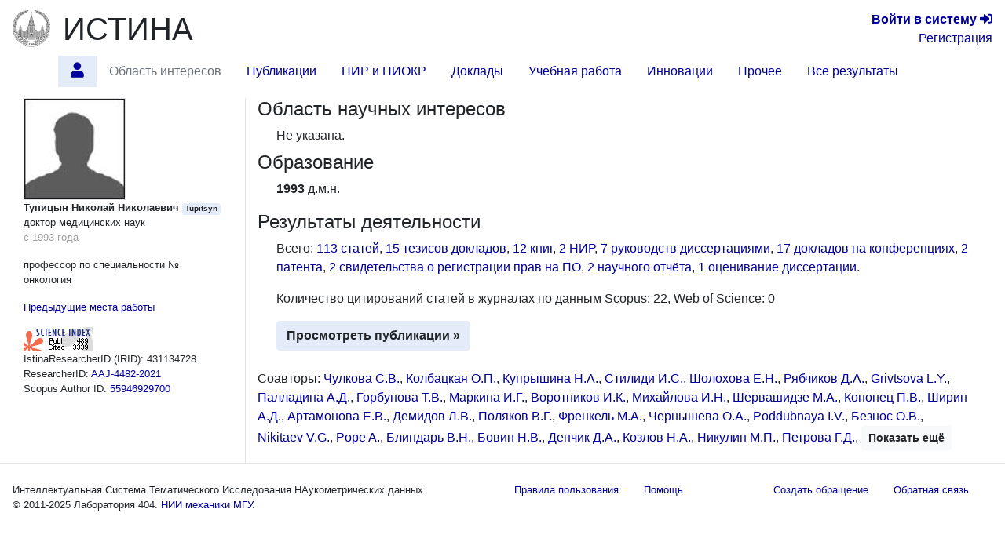

--- FILE ---
content_type: text/html; charset=utf-8
request_url: https://istina.msu.ru/workers/431134728/
body_size: 14012
content:



<!DOCTYPE html>
<html lang="ru">
  <head>
    <meta charset="utf-8">
    <meta name="viewport" content="width=device-width, initial-scale=1, shrink-to-fit=no">
    

    
    

    
    <link rel="icon" href="/favicon.ico" type="image/x-icon" />
    <link rel="shortcut icon" href="/favicon.ico" type="image/x-icon" />
    <!-- for Firefox -->
    <link rel="shortcut icon" href="/static/base/img/favicon.png" type="image/x-icon" />
    

    
    

      <!-- Bootstrap -->
      <link href="/static/base/css/bootstrap-4.5-istina.min.css" rel="stylesheet">
      <link href="/static/base/css/base_bootstrap4.css" rel="stylesheet">
      <link href="/static/base/bootstrap-4.1.2/css/fontawesome-all.min.css" rel="stylesheet">
    
<link rel="stylesheet" href="/static/workers/css/public_custom.css" type="text/css"/>

    

    

    

    <script>
      var csrf_token = '8g7kt3MwY66Wh7rUWCSpKhRWCSrYmGNOQ4isr4p1ZLQI1TBGovle4n6cmMoqIua0';

      function toggleSidebarPosition() {
        const sidebar = document.getElementById("sidebar");
        sidebar.classList.toggle("order-11");
        sidebar.classList.toggle("mr-lg-2");
        sidebar.classList.toggle("mr--30");
        const button = document.querySelector('[data-target="#sidebar"]')
        button.classList.toggle("order-11");
        button.classList.toggle("mr--46");
      }
    </script>
    
    
    <script src="https://sentry.istina.msu.ru/js-sdk-loader/a7158f42d39244479d32dae0a896bcc5.min.js"></script>
    <script>
      Sentry.init({
        dsn: "https://a7158f42d39244479d32dae0a896bcc5:def6725be15c4e5fb0425df80a58d11a@sentry.istina.msu.ru/5",
        tracesSampleRate: 1.0,
      })
    </script>
    

    <script src="/static/base/js/jquery-3.3.1.min.js"></script>
    <script src="/static/base/bootstrap-4.5.2/bootstrap.bundle.min.js"></script>
    <script src="/static/base/js/helpdesk.js"></script>
    <script src="/static/base/js/array-flat-polyfill.js"></script>
    
    

    
    

    
    

    <!-- HTML5 shim and Respond.js for IE8 support of HTML5 elements and media queries -->
    <!-- WARNING: Respond.js doesn't work if you view the page via file:// -->
    <!--[if lt IE 9]>
      <script src="https://oss.maxcdn.com/html5shiv/3.7.3/html5shiv.min.js"></script>
      <script src="https://oss.maxcdn.com/respond/1.4.2/respond.min.js"></script>
    <![endif]-->

    <title>Тупицын Николай Николаевич — профиль | ИСТИНА</title>

    
    
    <script>
      var _gaq = _gaq || [];
      _gaq.push(['_setAccount', 'UA-27629404-1']);
      _gaq.push(['_trackPageview']);
      (function() {
      var ga = document.createElement('script'); ga.type = 'text/javascript'; ga.async = true;
      ga.src = ('https:' == document.location.protocol ? 'https://ssl' : 'http://www') + '.google-analytics.com/ga.js';
      var s = document.getElementsByTagName('script')[0]; s.parentNode.insertBefore(ga, s);
      })();
    </script>
    <!-- Yandex.Metrika counter -->
<script type="text/javascript" >
    (function (d, w, c) {
        (w[c] = w[c] || []).push(function() {
            try {
                w.yaCounter45923424 = new Ya.Metrika({
                    id:45923424,
                    clickmap:true,
                    trackLinks:true,
                    accurateTrackBounce:true,
                    webvisor:true,
                    trackHash:true,
                    ut:"noindex"
                });
            } catch(e) { }
        });

        var n = d.getElementsByTagName("script")[0],
            s = d.createElement("script"),
            f = function () { n.parentNode.insertBefore(s, n); };
        s.type = "text/javascript";
        s.async = true;
        s.src = "https://mc.yandex.ru/metrika/watch.js";

        if (w.opera == "[object Opera]") {
            d.addEventListener("DOMContentLoaded", f, false);
        } else { f(); }
    })(document, window, "yandex_metrika_callbacks");
</script>
<noscript><div><img src="https://mc.yandex.ru/watch/45923424?ut=noindex" style="position:absolute; left:-9999px;" alt="" /></div></noscript>
<!-- /Yandex.Metrika counter -->

    
    

  </head>

  <body>
   <div class="modal" id="helpdesk_modal" tabindex="-1" role="dialog">
  <div class="modal-dialog modal-lg" role="document">
    <div class="modal-content">
      <div class="modal-header">
        <h5 class="modal-title">Создать обращение в службу поддержки пользователей</h5>
        <button type="button" class="close" data-dismiss="modal" aria-label="Закрыть">
          <span aria-hidden="true">&times;</span>
        </button>
      </div>
      <div class="modal-body">
        <div class="alert alert-success" role="alert" id="helpdesk_alert_success">
          Обращение успешно создано! Ему присвоен номер <span id="new_ticket_id">0</span>.
          <br/>
          На адрес Вашей электронной почты отправлено письмо о регистрации обращения.
          Вы можете ответить на него, если хотите предоставить дополнительную информацию
          или прикрепить файлы.
        </div>
        <div class="alert alert-danger" role="alert" id="helpdesk_alert_failure">
          Произошла ошибка при создании обращения.  Попробуйте перезагрузить страницу и заново создать обращение.
        </div>
        <form id="helpdesk_form" method="POST" action="/common/add_ticket/">
          <div class="form-group">
            <label for="helpdesk_issue_category" class="col-form-label">Выберите категорию обращения:</label>
            <select class="form-control" id="helpdesk_issue_category" name="category">
              <option value="Общие_вопросы">Общие вопросы</option>
              <option value="Отчеты">Отчёты</option>
              <option value="Рейтинги">Рейтинги</option>
              <option value="Отчет_мониторинг">Мониторинговый отчёт</option>
              <option value="Диссертационные_советы">Диссертационные советы</option>
              <option value="Конкурсы">Конкурсы</option>
              <option value="Ввод_данных">Ввод данных</option>
              <option value="Структура_организаций">Структура организаций</option>
              <option value="Аспирантура">Аспирантура</option>
              <option value="Научное_оборудование">Научное оборудование</option>
              <option value="Импорт_педагогической_нагрузки">Импорт педагогической нагрузки</option>
              <option value="Журналы_и_импакт-факторы">Журналы и импакт-факторы</option>
            </select>
          </div>
          <div class="form-group">
            <label for="helpdesk_issue_subj" class="col-form-label">Тема обращения:</label>
            <input type="text" class="form-control" id="helpdesk_issue_subj" name="subject" placeholder="Коротко опишите тему Вашего вопроса" required="required" />
          </div>
          <div class="form-group">
            <label for="helpdesk_issue_descr" class="col-form-label">Описание проблемы:</label>
            <textarea class="form-control" id="helpdesk_issue_descr" name="description" rows="7" required="required"></textarea>
          </div>
          
          <div class="form-group">
            <label for="helpdesk_issue_useremail" class="col-form-label">Введите почтовый адрес:</label>
            <input type="email" class="form-control" id="helpdesk_issue_useremail" name="user_email" placeholder="Например, user@example.com" required="required" />
          </div>
          
        </form>
      </div>
      <div class="modal-footer">
        <button type="button" class="btn btn-secondary" title="Закрыть окно создания обращения" data-dismiss="modal">Закрыть окно</button>
        <button type="button" class="btn btn-primary" title="Отправить сообщение администраторам системы" id="helpdesk_issue_create">Создать обращение</button>
      </div>
    </div>
  </div>
</div>

      
      

<!-- Modal for logout confirmation -->
<form class="form-inline" action="/accounts/logout/" method="GET">
  

<div class="modal fade" id="logoutModal" tabindex="-1" role="dialog" aria-labelledby="label_for_logoutModal">
  <div class="modal-dialog" role="document">
    <div class="modal-content">
      <div class="modal-header">
        <h4 class="modal-title" style="display: inline;" id="label_for_logoutModal">Подтверждение выхода</h4>
        <button type="button" class="close" data-dismiss="modal" aria-label="Close"><span aria-hidden="true">&times;</span></button>
      </div>
      <div class="modal-body">
        Вы действительно хотите завершить сессию?
      </div>
      <div class="modal-footer">
        
          <button type="button" class="btn btn-light" data-dismiss="modal">Нет</button>
          <button type="submit" class="btn btn-primary pull-right">Да</button>
        
      </div>
    </div>
  </div>
</div>

</form>

<script src="/static/notifications/notify.js" type="text/javascript"></script>

<nav class="navbar navbar-light navbar-expand-lg">
  
  <button type="button" class="navbar-toggler collapsed" data-toggle="collapse" data-target="#navbar" aria-expanded="false" aria-controls="navbar">
    <span class="sr-only">Toggle navigation</span>
    <span class="navbar-toggler-icon"></span>
  </button>
  <div id="navbar" class="nav navbar-collapse collapse">
    <div class="container-fluid mb-0 px-0">
      <a class="navbar-brand mb-auto" href="/">
        <img src="/static/base/img/logo-msu-150x148.png" class="image main-logo" alt="ИСТИНА" />
      </a>
      <a href="/" class="h1 mb-0 text-body" title="Главная страница">ИСТИНА</a>
      <div class="text-right lg-small flex-lg-grow-1">
        
          <div>
            <a href="/accounts/login/" title="Перейти на страницу входа в систему"><b>Войти&nbsp;в&nbsp;систему</b> <span class="fa fa-sign-in-alt" aria-hidden="true"></span></a>
          </div>
          <div>
            <a href="/accounts/register/" title="Перейти на страницу регистрации в системе">Регистрация</a>
          </div>
        
      </div>
    </div>
      <ul class="container-fluid nav row ml-n3">
        <li class="nav-item btn-primary btn rounded-0 border-0 mr-2"  style="visibility: hidden;" >
          <span class="nav-link"><i class="fa fa-angle-double-down"></i></span>
        </li>
        
        
          <li id="profile.home"
              class="nav-item 
                     active "
              title="Главная страница работника Тупицын Николай Николаевич">
             
              
                <a class="nav-link"  href="/workers/431134728/" >
                  <span class="fas fa-user"></span>
                </a>
              
            
          </li>
        
        
        
          <li id="profile.topics"
              class="nav-item 
                    "
              title="Область научных интересов по направлениям исследований">
             
              
                <span class="nav-link disabled">Область интересов</span>
              
            
          </li>
        
        
        
          <li id="profile.publications"
              class="nav-item 
                    "
              title="Статьи, тезисы и книги работника">
             
              
                <a class="nav-link"  href="/workers/431134728/publications/" >
                  Публикации
                </a>
              
            
          </li>
        
        
        
          <li id="profile.projects"
              class="nav-item 
                    "
              title="Научно-исследовательские и опытно-конструкторские работы">
             
              
                <a class="nav-link"  href="/workers/431134728/projects/" >
                  НИР и НИОКР
                </a>
              
            
          </li>
        
        
        
          <li id="profile.talks"
              class="nav-item 
                    "
              title="Доклады на научных конференциях и выступления в СМИ">
             
              
                <a class="nav-link"  href="/workers/431134728/talks/" >
                  Доклады
                </a>
              
            
          </li>
        
        
        
          <li id="profile.teaching"
              class="nav-item 
                    "
              title="Учебные курсы и научное руководство">
             
              
                <a class="nav-link"  href="/workers/431134728/teaching/" >
                  Учебная работа
                </a>
              
            
          </li>
        
        
        
          <li id="profile.innovation"
              class="nav-item 
                    "
              title="Патенты и свидетельства о регистрации прав на ПО">
             
              
                <a class="nav-link"  href="/workers/431134728/innovation/" >
                  Инновации
                </a>
              
            
          </li>
        
        
        
          <li id="profile.misc"
              class="nav-item 
                    "
              title="Членства в научных коллективах, награды и премии, отчёты, стажировки">
             
              
                <a class="nav-link"  href="/workers/431134728/misc/" >
                  Прочее
                </a>
              
            
          </li>
        
        
        
          <li id="profile.all"
              class="nav-item 
                    "
              title="Все результаты деятельности на одной странице">
             
              
                <a class="nav-link"  href="/workers/431134728/all/" >
                  Все результаты
                </a>
              
            
          </li>
        
        
        <li class="mx-auto"></li>
      </ul>
  </div><!--/.nav-collapse -->
</nav>

      
<div class="container-fluid flex-lg-nowrap row mr-2">
  <nav class="  nav col-lg-2 bg-primary collapse pr-0 mr-lg-2 mb-2 mb-lg-0 align-items-start" id="sidebar">
  <div class="pr-0 pt-2 w-100">
    
        



    
  </div>
  </nav>

  <div class="col">
  
  
  
  
<div class="modal fade" id="delete-worker-modal" tabindex="-1" role="dialog" aria-labelledby="delete-worker-modal-label" aria-hidden="true">
  <div class="modal-dialog">
    <div class="modal-content">
      <div class="modal-header">
        <h5 class="modal-title" id="delete-worker-modal-label">Удаление сотрудника</h5>
        <button type="button" class="close" data-dismiss="modal" aria-label="Закрыть">
          <span aria-hidden="true">&times;</span>
        </button>
      </div>
      <div class="modal-body">
        Вы действительно хотите удалить сотрудника?
      </div>
      <div class="modal-footer">
        <button type="button" class="btn btn-secondary" data-dismiss="modal">Закрыть</button>
        <a role="button" class="btn btn-danger" href="/common/delete_if_no_related_objects/86/431134728/">Удалить</a>
      </div>
    </div>
  </div>
</div>

<div class="row">
  <div class="col-md-3 personal-info hidden-sm hidden-xs border-right">
    <div class="container-fluid">
      
      <div>
        
<img class="border" alt="Tupitsyn" src="/media/userprofile/generic.128.jpg" />

      </div>
      
      <span class="fullname">Тупицын Николай Николаевич</span>
      
      <span class="badge badge-primary" title="Имя пользователя">Tupitsyn</span>

      
      <p>
        <span class="degree">доктор медицинских наук</span>
        
          <span class="dates">с 1993 года</span>
        
      </p>
      
      
      <p>
        <span class="rank">профессор по специальности № онкология</span>
        
      </p>
      

      

      

      

      
      <p>
        <a data-toggle="collapse" href="#non_current_employments" aria-expanded="false" aria-controls="non_current_employments">
          Предыдущие места работы
        </a>
      </p>
      <div class="collapse" id="non_current_employments">
      
        <p class="position">
          
            <a class="orgname" href="/organizations/379359097/">ФГБУ «НМИЦ онкологии им. Н.Н. Блохина» Минздрава России</a>
          
          
  <a href="/organizations/department/382597933/" title="Перейти на страницу подразделения">Лаборатория клинической иммунологии и инновационных технологий</a>
  
    (<a href="/organizations/department/561089105/">Консультационно-диагностический центр</a>)
  

          <span class="name">главный научный сотрудник</span>
          <span class="dates">с 12 апреля 2004 г. по 30 октября 2023 г.</span>
        </p>
      
      </div>
      

      
        
      

      
      
        <div>
          <a href="https://elibrary.ru/author_counter_click.asp?id=91462" target="_blank">
            <img src="https://elibrary.ru/author_counter.aspx?id=91462&rand=457041"
                 title="Профиль автора в Science Index" height="31" width="88">
          </a>
        </div>
      

      <div>
        IstinaResearcherID (IRID): 431134728
      </div>

      
        
      
        
        <div>
          ResearcherID:
          <a href="https://www.webofscience.com/wos/author/record/AAJ-4482-2021" title="Перейти на страницу исследователя в системе ResearcherID" target="_blank">
            AAJ-4482-2021
          </a>
        </div>
        
      
        
        <div>
          Scopus Author ID:
          <a href="http://www.scopus.com/authid/detail.url?authorId=55946929700" title="Перейти на страницу исследователя в системе Scopus Author ID" target="_blank">
            55946929700
          </a>
        </div>
        
      

      

      
      

      
      
    </div>
  </div>

  <div class="col-md-9">
    



<section id="topics">
  <h4>
    Область научных интересов
    
  </h4>
  <div class="ml-4 mb-2">
      
         Не указана.
      
  </div>
</section>


<section id="education">
  <h4>
    Образование
    
  </h4>
  <div class="ml-4">
    <ul class="list-unstyled">
      
      <li>
        
        <span class="range">1993</span>
        
        <span class="eductype">д.м.н.</span>
        
      </li>
      
      
    </ul>
  </div>
</section>

<section id="activities" class="mb-4">
  <h4>
    Результаты деятельности
    
  </h4>
  <div class="ml-4">
    <p>
      
        Всего:
        
          <a href="/workers/431134728/publications/#articles">113 статей</a>, 
        
          <a href="/workers/431134728/publications/#theses">15 тезисов докладов</a>, 
        
          <a href="/workers/431134728/publications/#books">12 книг</a>, 
        
          <a href="/workers/431134728/projects/#projects">2 НИР</a>, 
        
          <a href="/workers/431134728/teaching/#dissertations_advised">7 руководств диссертациями</a>, 
        
          <a href="/workers/431134728/talks/#conference_presentations">17 докладов на конференциях</a>, 
        
          <a href="/workers/431134728/innovation/#patents">2 патента</a>, 
        
          <a href="/workers/431134728/innovation/#certificates">2 свидетельства о регистрации прав на ПО</a>, 
        
          <a href="/workers/431134728/misc/#reports">2 научного отчёта</a>, 
        
          <a href="/workers/431134728/misc/#dissertations_opposed">1 оценивание диссертации</a>.
        
      
    </p>

    
    <p>
        Количество цитирований статей в журналах по данным
        
            Scopus: 22,
        
            Web of Science: 0
        
        
        <br/>
    </p>
    

    <a class="btn btn-primary"
       
       href="/workers/431134728/publications/"
        role="button">Просмотреть публикации &raquo;</a>

    
  </div>
</section>

<section id="coauthors">
  <p>
      
      
          Соавторы:
          
            <span>
              <a href="/workers/434454532/" title="Перейти на страницу сотрудника">Чулкова С.В.</a>, 
            </span>
            
          
            <span>
              <a href="/workers/434723456/" title="Перейти на страницу сотрудника">Колбацкая О.П.</a>, 
            </span>
            
          
            <span>
              <a href="/workers/434454533/" title="Перейти на страницу сотрудника">Купрышина Н.А.</a>, 
            </span>
            
          
            <span>
              <a href="/workers/495533659/" title="Перейти на страницу сотрудника">Стилиди И.С.</a>, 
            </span>
            
          
            <span>
              <a href="/workers/434720730/" title="Перейти на страницу сотрудника">Шолохова Е.Н.</a>, 
            </span>
            
          
            <span>
              <a href="/workers/395132733/" title="Перейти на страницу сотрудника">Рябчиков Д.А.</a>, 
            </span>
            
          
            <span>
              <a href="/workers/329602640/" title="Перейти на страницу сотрудника">Grivtsova L.Y.</a>, 
            </span>
            
          
            <span>
              <a href="/workers/434720709/" title="Перейти на страницу сотрудника">Палладина А.Д.</a>, 
            </span>
            
          
            <span>
              <a href="/workers/389090709/" title="Перейти на страницу сотрудника">Горбунова Т.В.</a>, 
            </span>
            
          
            <span>
              <a href="/workers/434195700/" title="Перейти на страницу сотрудника">Маркина И.Г.</a>, 
            </span>
            
          
            <span>
              <a href="/workers/457130178/" title="Перейти на страницу сотрудника">Воротников И.К.</a>, 
            </span>
            
          
            <span>
              <a href="/workers/389240473/" title="Перейти на страницу сотрудника">Михайлова И.Н.</a>, 
            </span>
            
          
            <span>
              <a href="/workers/391080785/" title="Перейти на страницу сотрудника">Шервашидзе М.А.</a>, 
            </span>
            
          
            <span>
              <a href="/workers/396292272/" title="Перейти на страницу сотрудника">Кононец П.В.</a>, 
            </span>
            
          
            <span>
              <a href="/workers/494688202/" title="Перейти на страницу сотрудника">Ширин А.Д.</a>, 
            </span>
            
          
            <span>
              <a href="/workers/431133909/" title="Перейти на страницу сотрудника">Артамонова Е.В.</a>, 
            </span>
            
          
            <span>
              <a href="/workers/393402745/" title="Перейти на страницу сотрудника">Демидов Л.В.</a>, 
            </span>
            
          
            <span>
              <a href="/workers/391085220/" title="Перейти на страницу сотрудника">Поляков В.Г.</a>, 
            </span>
            
          
            <span>
              <a href="/workers/451742262/" title="Перейти на страницу сотрудника">Френкель М.А.</a>, 
            </span>
            
          
            <span>
              <a href="/workers/78590829/" title="Перейти на страницу сотрудника">Чернышева О.А.</a>, 
            </span>
            
          
            <span>
              <a href="/workers/408958073/" title="Перейти на страницу сотрудника">Poddubnaya I.V.</a>, 
            </span>
            
          
            <span>
              <a href="/workers/7033908/" title="Перейти на страницу сотрудника">Безнос О.В.</a>, 
            </span>
            
          
            <span>
              <a href="/workers/272625582/" title="Перейти на страницу сотрудника">Nikitaev V.G.</a>, 
            </span>
            
          
            <span>
              <a href="/workers/92357210/" title="Перейти на страницу сотрудника">Pope A.</a>, 
            </span>
            
          
            <span>
              <a href="/workers/389232346/" title="Перейти на страницу сотрудника">Блиндарь В.Н.</a>, 
            </span>
            
          
            <span>
              <a href="/workers/92295547/" title="Перейти на страницу сотрудника">Бовин Н.В.</a>, 
            </span>
            
          
            <span>
              <a href="/workers/393954768/" title="Перейти на страницу сотрудника">Денчик Д.А.</a>, 
            </span>
            
          
            <span>
              <a href="/workers/61141300/" title="Перейти на страницу сотрудника">Козлов Н.А.</a>, 
            </span>
            
          
            <span>
              <a href="/workers/393959494/" title="Перейти на страницу сотрудника">Никулин М.П.</a>, 
            </span>
            
          
            <span>
              <a href="/workers/427538525/" title="Перейти на страницу сотрудника">Петрова Г.Д.</a>, 
            </span>
            
          
            <span class="collapse coauthor-collapsed">
              <a href="/workers/105379156/" title="Перейти на страницу сотрудника">Поддубная И.В.</a>, 
            </span>
            
          
            <span class="collapse coauthor-collapsed">
              <a href="/workers/62181295/" title="Перейти на страницу сотрудника">Сельчук В.Ю.</a>, 
            </span>
            
          
            <span class="collapse coauthor-collapsed">
              <a href="/workers/62181292/" title="Перейти на страницу сотрудника">Шамилов Ф.А.</a>, 
            </span>
            
          
            <span class="collapse coauthor-collapsed">
              <a href="/workers/21528187/" title="Перейти на страницу сотрудника">Letyagin V.P.</a>, 
            </span>
            
          
            <span class="collapse coauthor-collapsed">
              <a href="/workers/388516907/" title="Перейти на страницу сотрудника">Валиев Т.Т.</a>, 
            </span>
            
          
            <span class="collapse coauthor-collapsed">
              <a href="/workers/393957674/" title="Перейти на страницу сотрудника">Жорданиа К.И.</a>, 
            </span>
            
          
            <span class="collapse coauthor-collapsed">
              <a href="/workers/434720861/" title="Перейти на страницу сотрудника">КОЖОНАЛИЕВА А.М.</a>, 
            </span>
            
          
            <span class="collapse coauthor-collapsed">
              <a href="/workers/389218527/" title="Перейти на страницу сотрудника">Курдюков Б.В.</a>, 
            </span>
            
          
            <span class="collapse coauthor-collapsed">
              <a href="/workers/431132253/" title="Перейти на страницу сотрудника">Османов Д.Ш.</a>, 
            </span>
            
          
            <span class="collapse coauthor-collapsed">
              <a href="/workers/3139850/" title="Перейти на страницу сотрудника">Поддубная Н.Я.</a>, 
            </span>
            
          
            <span class="collapse coauthor-collapsed">
              <a href="/workers/92523531/" title="Перейти на страницу сотрудника">Пробатова Н.А.</a>, 
            </span>
            
          
            <span class="collapse coauthor-collapsed">
              <a href="/workers/434724541/" title="Перейти на страницу сотрудника">Серебрякова И.Н.</a>, 
            </span>
            
          
            <span class="collapse coauthor-collapsed">
              <a href="/workers/1894205/" title="Перейти на страницу сотрудника">Титов В.С.</a>, 
            </span>
            
          
            <span class="collapse coauthor-collapsed">
              <a href="/workers/1659963/" title="Перейти на страницу сотрудника">Чернышева О.Н.</a>, 
            </span>
            
          
            <span class="collapse coauthor-collapsed">
              <a href="/workers/3712866/" title="Перейти на страницу сотрудника">Baryshnikov A.Y.</a>, 
            </span>
            
          
            <span class="collapse coauthor-collapsed">
              <a href="/workers/10114362/" title="Перейти на страницу сотрудника">Paladino R.</a>, 
            </span>
            
          
            <span class="collapse coauthor-collapsed">
              <a href="/workers/6227775/" title="Перейти на страницу сотрудника">Tsvetkova N.V.</a>, 
            </span>
            
          
            <span class="collapse coauthor-collapsed">
              <a href="/workers/517577931/" title="Перейти на страницу сотрудника">Афанасьев Б.В.</a>, 
            </span>
            
          
            <span class="collapse coauthor-collapsed">
              <a href="/workers/517712365/" title="Перейти на страницу сотрудника">Баранова О.Ю.</a>, 
            </span>
            
          
            <span class="collapse coauthor-collapsed">
              <a href="/workers/429784234/" title="Перейти на страницу сотрудника">Буров Д.А.</a>, 
            </span>
            
          
            <span class="collapse coauthor-collapsed">
              <a href="/workers/62181294/" title="Перейти на страницу сотрудника">Вишневская Я.В.</a>, 
            </span>
            
          
            <span class="collapse coauthor-collapsed">
              <a href="/workers/221804/" title="Перейти на страницу сотрудника">Воронин В.А.</a>, 
            </span>
            
          
            <span class="collapse coauthor-collapsed">
              <a href="/workers/394395908/" title="Перейти на страницу сотрудника">Гладилина И.А.</a>, 
            </span>
            
          
            <span class="collapse coauthor-collapsed">
              <a href="/workers/394616416/" title="Перейти на страницу сотрудника">Грищенко Н.В.</a>, 
            </span>
            
          
            <span class="collapse coauthor-collapsed">
              <a href="/workers/19943552/" title="Перейти на страницу сотрудника">Капланская Д.Д.</a>, 
            </span>
            
          
            <span class="collapse coauthor-collapsed">
              <a href="/workers/434724985/" title="Перейти на страницу сотрудника">Крохина О.В.</a>, 
            </span>
            
          
            <span class="collapse coauthor-collapsed">
              <a href="/workers/434723489/" title="Перейти на страницу сотрудника">Неред С.Н.</a>, 
            </span>
            
          
            <span class="collapse coauthor-collapsed">
              <a href="/workers/77512576/" title="Перейти на страницу сотрудника">Поляков Е.В.</a>, 
            </span>
            
          
            <span class="collapse coauthor-collapsed">
              <a href="/workers/434724540/" title="Перейти на страницу сотрудника">Попа А.В.</a>, 
            </span>
            
          
            <span class="collapse coauthor-collapsed">
              <a href="/workers/8294620/" title="Перейти на страницу сотрудника">Проничев А.Н.</a>, 
            </span>
            
          
            <span class="collapse coauthor-collapsed">
              <a href="/workers/1457100/" title="Перейти на страницу сотрудника">Серебрякова Т.Н.</a>, 
            </span>
            
          
            <span class="collapse coauthor-collapsed">
              <a href="/workers/51427578/" title="Перейти на страницу сотрудника">Тимофеева О.А.</a>, 
            </span>
            
          
            <span class="collapse coauthor-collapsed">
              <a href="/workers/430057623/" title="Перейти на страницу сотрудника">Тумян Г.С.</a>, 
            </span>
            
          
            <span class="collapse coauthor-collapsed">
              <a href="/workers/522846188/" title="Перейти на страницу сотрудника">Флейшман Е.В.</a>, 
            </span>
            
          
            <span class="collapse coauthor-collapsed">
              <a href="/workers/412881882/" title="Перейти на страницу сотрудника">Чернышева П.А.</a>, 
            </span>
            
          
            <span class="collapse coauthor-collapsed">
              <a href="/workers/9355378/" title="Перейти на страницу сотрудника">Abelev G.I.</a>, 
            </span>
            
          
            <span class="collapse coauthor-collapsed">
              <a href="/workers/1613036/" title="Перейти на страницу сотрудника">Buchner R.</a>, 
            </span>
            
          
            <span class="collapse coauthor-collapsed">
              <a href="/workers/11787736/" title="Перейти на страницу сотрудника">CHANTURIA V.A.</a>, 
            </span>
            
          
            <span class="collapse coauthor-collapsed">
              <a href="/workers/6879829/" title="Перейти на страницу сотрудника">Demidov Y.</a>, 
            </span>
            
          
            <span class="collapse coauthor-collapsed">
              <a href="/workers/698677278/" title="Перейти на страницу сотрудника">Dzhelil S.O.</a>, 
            </span>
            
          
            <span class="collapse coauthor-collapsed">
              <a href="/workers/1743767/" title="Перейти на страницу сотрудника">Khoroshko N.</a>, 
            </span>
            
          
            <span class="collapse coauthor-collapsed">
              <a href="/workers/110323572/" title="Перейти на страницу сотрудника">Kovrigina A.M.</a>, 
            </span>
            
          
            <span class="collapse coauthor-collapsed">
              <a href="/workers/389985692/" title="Перейти на страницу сотрудника">Mozhenkova A.V.</a>, 
            </span>
            
          
            <span class="collapse coauthor-collapsed">
              <a href="/workers/389985613/" title="Перейти на страницу сотрудника">Nagdaseva A.V.</a>, 
            </span>
            
          
            <span class="collapse coauthor-collapsed">
              <a href="/workers/2001626/" title="Перейти на страницу сотрудника">Potekaev N.</a>, 
            </span>
            
          
            <span class="collapse coauthor-collapsed">
              <a href="/workers/9409496/" title="Перейти на страницу сотрудника">Svidan N.</a>, 
            </span>
            
          
            <span class="collapse coauthor-collapsed">
              <a href="/workers/322012356/" title="Перейти на страницу сотрудника">Андреев Н.Е.</a>, 
            </span>
            
          
            <span class="collapse coauthor-collapsed">
              <a href="/workers/396309376/" title="Перейти на страницу сотрудника">Антипова А.С.</a>, 
            </span>
            
          
            <span class="collapse coauthor-collapsed">
              <a href="/workers/391831538/" title="Перейти на страницу сотрудника">Базин И.С.</a>, 
            </span>
            
          
            <span class="collapse coauthor-collapsed">
              <a href="/workers/78399760/" title="Перейти на страницу сотрудника">Балакирева А.В.</a>, 
            </span>
            
          
            <span class="collapse coauthor-collapsed">
              <a href="/workers/504038499/" title="Перейти на страницу сотрудника">Баркаган З.С.</a>, 
            </span>
            
          
            <span class="collapse coauthor-collapsed">
              <a href="/workers/1260398/" title="Перейти на страницу сотрудника">Безнос О.В.</a>, 
            </span>
            
          
            <span class="collapse coauthor-collapsed">
              <a href="/workers/497302757/" title="Перейти на страницу сотрудника">Бокин И.И.</a>, 
            </span>
            
          
            <span class="collapse coauthor-collapsed">
              <a href="/workers/3238007/" title="Перейти на страницу сотрудника">Бровкина А.Ф.</a>, 
            </span>
            
          
            <span class="collapse coauthor-collapsed">
              <a href="/workers/517576716/" title="Перейти на страницу сотрудника">ВОТЯКОВА О.М.</a>, 
            </span>
            
          
            <span class="collapse coauthor-collapsed">
              <a href="/workers/2458748/" title="Перейти на страницу сотрудника">Варламова Е.Ю.</a>, 
            </span>
            
          
            <span class="collapse coauthor-collapsed">
              <a href="/workers/76785386/" title="Перейти на страницу сотрудника">Гагаева З.Ш.</a>, 
            </span>
            
          
            <span class="collapse coauthor-collapsed">
              <a href="/workers/3667275/" title="Перейти на страницу сотрудника">Грецов Е.М.</a>, 
            </span>
            
          
            <span class="collapse coauthor-collapsed">
              <a href="/workers/1312002/" title="Перейти на страницу сотрудника">Гришин В.К.</a>, 
            </span>
            
          
            <span class="collapse coauthor-collapsed">
              <a href="/workers/3239004/" title="Перейти на страницу сотрудника">Гришина Е.Е.</a>, 
            </span>
            
          
            <span class="collapse coauthor-collapsed">
              <a href="/workers/88360650/" title="Перейти на страницу сотрудника">Губин А.В.</a>, 
            </span>
            
          
            <span class="collapse coauthor-collapsed">
              <a href="/workers/387951010/" title="Перейти на страницу сотрудника">Гудкова М.В.</a>, 
            </span>
            
          
            <span class="collapse coauthor-collapsed">
              <a href="/workers/92521718/" title="Перейти на страницу сотрудника">Данишян К.И.</a>, 
            </span>
            
          
            <span class="collapse coauthor-collapsed">
              <a href="/workers/26389597/" title="Перейти на страницу сотрудника">Дегтерев Д.А.</a>, 
            </span>
            
          
            <span class="collapse coauthor-collapsed">
              <a href="/workers/445648313/" title="Перейти на страницу сотрудника">Демидова А.В.</a>, 
            </span>
            
          
            <span class="collapse coauthor-collapsed">
              <a href="/workers/56602638/" title="Перейти на страницу сотрудника">Джулакян У.Л.</a>, 
            </span>
            
          
            <span class="collapse coauthor-collapsed">
              <a href="/workers/20130421/" title="Перейти на страницу сотрудника">Домрачева Е.В.</a>, 
            </span>
            
          
            <span class="collapse coauthor-collapsed">
              <a href="/workers/2155045/" title="Перейти на страницу сотрудника">Дрозд Н.Н.</a>, 
            </span>
            
          
            <span class="collapse coauthor-collapsed">
              <a href="/workers/7586690/" title="Перейти на страницу сотрудника">Егорова А.В.</a>, 
            </span>
            
          
            <span class="collapse coauthor-collapsed">
              <a href="/workers/10696256/" title="Перейти на страницу сотрудника">Жантурина Б.Н.</a>, 
            </span>
            
          
            <span class="collapse coauthor-collapsed">
              <a href="/workers/434727484/" title="Перейти на страницу сотрудника">Желтиков С.Д.</a>, 
            </span>
            
          
            <span class="collapse coauthor-collapsed">
              <a href="/workers/431131404/" title="Перейти на страницу сотрудника">Заботина Т.Н.</a>, 
            </span>
            
          
            <span class="collapse coauthor-collapsed">
              <a href="/workers/371648808/" title="Перейти на страницу сотрудника">Зубаровская Л.С.</a>, 
            </span>
            
          
            <span class="collapse coauthor-collapsed">
              <a href="/workers/389232701/" title="Перейти на страницу сотрудника">Зубрихина Г.Н.</a>, 
            </span>
            
          
            <span class="collapse coauthor-collapsed">
              <a href="/workers/391757482/" title="Перейти на страницу сотрудника">Кадагидзе З.Г.</a>, 
            </span>
            
          
            <span class="collapse coauthor-collapsed">
              <a href="/workers/188292730/" title="Перейти на страницу сотрудника">Казаков А.Д.</a>, 
            </span>
            
          
            <span class="collapse coauthor-collapsed">
              <a href="/workers/74511410/" title="Перейти на страницу сотрудника">Калинин Н.Н.</a>, 
            </span>
            
          
            <span class="collapse coauthor-collapsed">
              <a href="/workers/35525905/" title="Перейти на страницу сотрудника">Ковалев Л.Д.</a>, 
            </span>
            
          
            <span class="collapse coauthor-collapsed">
              <a href="/workers/195442987/" title="Перейти на страницу сотрудника">Кондратчик К.Л.</a>, 
            </span>
            
          
            <span class="collapse coauthor-collapsed">
              <a href="/workers/86213573/" title="Перейти на страницу сотрудника">Кондратьева Т.А.</a>, 
            </span>
            
          
            <span class="collapse coauthor-collapsed">
              <a href="/workers/7603895/" title="Перейти на страницу сотрудника">Кохно М.С.</a>, 
            </span>
            
          
            <span class="collapse coauthor-collapsed">
              <a href="/workers/391780888/" title="Перейти на страницу сотрудника">Лебедева Н.Б.</a>, 
            </span>
            
          
            <span class="collapse coauthor-collapsed">
              <a href="/workers/152701194/" title="Перейти на страницу сотрудника">Ленская Р.В.</a>, 
            </span>
            
          
            <span class="collapse coauthor-collapsed">
              <a href="/workers/64018403/" title="Перейти на страницу сотрудника">Лепкова Н.В.</a>, 
            </span>
            
          
            <span class="collapse coauthor-collapsed">
              <a href="/workers/497302758/" title="Перейти на страницу сотрудника">Лепкова Н.М.</a>, 
            </span>
            
          
            <span class="collapse coauthor-collapsed">
              <a href="/workers/4453649/" title="Перейти на страницу сотрудника">Лонин И.С.</a>, 
            </span>
            
          
            <span class="collapse coauthor-collapsed">
              <a href="/workers/334975787/" title="Перейти на страницу сотрудника">Мальцева Л.Н.</a>, 
            </span>
            
          
            <span class="collapse coauthor-collapsed">
              <a href="/workers/11231973/" title="Перейти на страницу сотрудника">Матосян Н.Ш.</a>, 
            </span>
            
          
            <span class="collapse coauthor-collapsed">
              <a href="/workers/152211811/" title="Перейти на страницу сотрудника">Мешкова К.Н.</a>, 
            </span>
            
          
            <span class="collapse coauthor-collapsed">
              <a href="/workers/32936506/" title="Перейти на страницу сотрудника">Мигунов В.А.</a>, 
            </span>
            
          
            <span class="collapse coauthor-collapsed">
              <a href="/workers/401684077/" title="Перейти на страницу сотрудника">Михайлова Е.В.</a>, 
            </span>
            
          
            <span class="collapse coauthor-collapsed">
              <a href="/workers/417447065/" title="Перейти на страницу сотрудника">Муртазина А.А.</a>, 
            </span>
            
          
            <span class="collapse coauthor-collapsed">
              <a href="/workers/48960860/" title="Перейти на страницу сотрудника">Нагорнов О.В.</a>, 
            </span>
            
          
            <span class="collapse coauthor-collapsed">
              <a href="/workers/396293482/" title="Перейти на страницу сотрудника">Насхлеташвили Д.Р.</a>, 
            </span>
            
          
            <span class="collapse coauthor-collapsed">
              <a href="/workers/157351484/" title="Перейти на страницу сотрудника">Нечипай А.М.</a>, 
            </span>
            
          
            <span class="collapse coauthor-collapsed">
              <a href="/workers/5825024/" title="Перейти на страницу сотрудника">Никифорова Н.М.</a>, 
            </span>
            
          
            <span class="collapse coauthor-collapsed">
              <a href="/workers/707772581/" title="Перейти на страницу сотрудника">Обаревич Е.С.</a>, 
            </span>
            
          
            <span class="collapse coauthor-collapsed">
              <a href="/workers/3412939/" title="Перейти на страницу сотрудника">Обухова Т.Н.</a>, 
            </span>
            
          
            <span class="collapse coauthor-collapsed">
              <a href="/workers/19817145/" title="Перейти на страницу сотрудника">Орешкин  А.Э.</a>, 
            </span>
            
          
            <span class="collapse coauthor-collapsed">
              <a href="/workers/539490322/" title="Перейти на страницу сотрудника">Орлова Е.А.</a>, 
            </span>
            
          
            <span class="collapse coauthor-collapsed">
              <a href="/workers/77688398/" title="Перейти на страницу сотрудника">Петрухина Г.Н.</a>, 
            </span>
            
          
            <span class="collapse coauthor-collapsed">
              <a href="/workers/92523928/" title="Перейти на страницу сотрудника">Пробатова Н.А.</a>, 
            </span>
            
          
            <span class="collapse coauthor-collapsed">
              <a href="/workers/78039415/" title="Перейти на страницу сотрудника">Птушкин В.В.</a>, 
            </span>
            
          
            <span class="collapse coauthor-collapsed">
              <a href="/workers/9148042/" title="Перейти на страницу сотрудника">РОЖИНСКАЯ Л.Я.</a>, 
            </span>
            
          
            <span class="collapse coauthor-collapsed">
              <a href="/workers/24578339/" title="Перейти на страницу сотрудника">Рыжко В.В.</a>, 
            </span>
            
          
            <span class="collapse coauthor-collapsed">
              <a href="/workers/495090/" title="Перейти на страницу сотрудника">Самойлов Р.С.</a>, 
            </span>
            
          
            <span class="collapse coauthor-collapsed">
              <a href="/workers/434459309/" title="Перейти на страницу сотрудника">Семьянихина А.В.</a>, 
            </span>
            
          
            <span class="collapse coauthor-collapsed">
              <a href="/workers/18962049/" title="Перейти на страницу сотрудника">Серяков А.П.</a>, 
            </span>
            
          
            <span class="collapse coauthor-collapsed">
              <a href="/workers/393161258/" title="Перейти на страницу сотрудника">Сидорова Н.В.</a>, 
            </span>
            
          
            <span class="collapse coauthor-collapsed">
              <a href="/workers/31975125/" title="Перейти на страницу сотрудника">Ставровская А.А.</a>, 
            </span>
            
          
            <span class="collapse coauthor-collapsed">
              <a href="/workers/160979256/" title="Перейти на страницу сотрудника">Субботина Н.Н.</a>, 
            </span>
            
          
            <span class="collapse coauthor-collapsed">
              <a href="/workers/74930700/" title="Перейти на страницу сотрудника">Таусон И.В.</a>, 
            </span>
            
          
            <span class="collapse coauthor-collapsed">
              <a href="/workers/17341784/" title="Перейти на страницу сотрудника">Туркина А.В.</a>, 
            </span>
            
          
            <span class="collapse coauthor-collapsed">
              <a href="/workers/517624253/" title="Перейти на страницу сотрудника">ФРЕГАТОВА Л.М.</a>, 
            </span>
            
          
            <span class="collapse coauthor-collapsed">
              <a href="/workers/282248241/" title="Перейти на страницу сотрудника">Фалалеева Н.А.</a>, 
            </span>
            
          
            <span class="collapse coauthor-collapsed">
              <a href="/workers/451742274/" title="Перейти на страницу сотрудника">Френкель М.А.</a>, 
            </span>
            
          
            <span class="collapse coauthor-collapsed">
              <a href="/workers/455702/" title="Перейти на страницу сотрудника">Халилов В.Р.</a>, 
            </span>
            
          
            <span class="collapse coauthor-collapsed">
              <a href="/workers/11096911/" title="Перейти на страницу сотрудника">Чулкова Г.М.</a>, 
            </span>
            
          
            <span class="collapse coauthor-collapsed">
              <a href="/workers/434724543/" title="Перейти на страницу сотрудника">Шведова Т.В.</a>, 
            </span>
            
          
            <span class="collapse coauthor-collapsed">
              <a href="/workers/17881059/" title="Перейти на страницу сотрудника">Швецова Т.</a>, 
            </span>
            
          
            <span class="collapse coauthor-collapsed">
              <a href="/workers/527324/" title="Перейти на страницу сотрудника">Шилова Н.В.</a>, 
            </span>
            
          
            <span class="collapse coauthor-collapsed">
              <a href="/workers/26714090/" title="Перейти на страницу сотрудника">усманов д.с.</a>, 
            </span>
            
          
            <span class="collapse coauthor-collapsed">
              <a href="/workers/563924860/" title="Перейти на страницу сотрудника">хагажеева м.н.</a>, 
            </span>
            
          
            <span class="collapse coauthor-collapsed">
              <a href="/workers/16557790/" title="Перейти на страницу сотрудника">Ataeva E.V.</a>, 
            </span>
            
          
            <span class="collapse coauthor-collapsed">
              <a href="/workers/682487565/" title="Перейти на страницу сотрудника">Chernjavskaja T.</a>, 
            </span>
            
          
            <span class="collapse coauthor-collapsed">
              <a href="/workers/370000465/" title="Перейти на страницу сотрудника">Davydov M.M.</a>, 
            </span>
            
          
            <span class="collapse coauthor-collapsed">
              <a href="/workers/434995373/" title="Перейти на страницу сотрудника">Djumanazarov T.</a>, 
            </span>
            
          
            <span class="collapse coauthor-collapsed">
              <a href="/workers/10591038/" title="Перейти на страницу сотрудника">Edelson E.V.</a>, 
            </span>
            
          
            <span class="collapse coauthor-collapsed">
              <a href="/workers/38227249/" title="Перейти на страницу сотрудника">Gorodetskiy V.R.</a>, 
            </span>
            
          
            <span class="collapse coauthor-collapsed">
              <a href="/workers/4692471/" title="Перейти на страницу сотрудника">Klenina I.B.</a>, 
            </span>
            
          
            <span class="collapse coauthor-collapsed">
              <a href="/workers/434992278/" title="Перейти на страницу сотрудника">Kokosadze N.V.</a>, 
            </span>
            
          
            <span class="collapse coauthor-collapsed">
              <a href="/workers/11991706/" title="Перейти на страницу сотрудника">Kolosheinova T.I.</a>, 
            </span>
            
          
            <span class="collapse coauthor-collapsed">
              <a href="/workers/300740685/" title="Перейти на страницу сотрудника">Kondratchik K.</a>, 
            </span>
            
          
            <span class="collapse coauthor-collapsed">
              <a href="/workers/391549283/" title="Перейти на страницу сотрудника">Kurdyukov B.V.</a>, 
            </span>
            
          
            <span class="collapse coauthor-collapsed">
              <a href="/workers/441591724/" title="Перейти на страницу сотрудника">Linnell J.C.</a>, 
            </span>
            
          
            <span class="collapse coauthor-collapsed">
              <a href="/workers/435268148/" title="Перейти на страницу сотрудника">Logacheva N.P.</a>, 
            </span>
            
          
            <span class="collapse coauthor-collapsed">
              <a href="/workers/434993829/" title="Перейти на страницу сотрудника">Mkrtchan V.</a>, 
            </span>
            
          
            <span class="collapse coauthor-collapsed">
              <a href="/workers/87441437/" title="Перейти на страницу сотрудника">Mkrtchian V.</a>, 
            </span>
            
          
            <span class="collapse coauthor-collapsed">
              <a href="/workers/441326747/" title="Перейти на страницу сотрудника">Myasishcheva N.V.</a>, 
            </span>
            
          
            <span class="collapse coauthor-collapsed">
              <a href="/workers/50108854/" title="Перейти на страницу сотрудника">Navakouski M.</a>, 
            </span>
            
          
            <span class="collapse coauthor-collapsed">
              <a href="/workers/2035155/" title="Перейти на страницу сотрудника">PALNICHENKO A.V.</a>, 
            </span>
            
          
            <span class="collapse coauthor-collapsed">
              <a href="/workers/90814246/" title="Перейти на страницу сотрудника">Polosukhin A.I.</a>, 
            </span>
            
          
            <span class="collapse coauthor-collapsed">
              <a href="/workers/434989826/" title="Перейти на страницу сотрудника">Popa A.V.</a>, 
            </span>
            
          
            <span class="collapse coauthor-collapsed">
              <a href="/workers/300739601/" title="Перейти на страницу сотрудника">Pronin A.U.</a>, 
            </span>
            
          
            <span class="collapse coauthor-collapsed">
              <a href="/workers/411566297/" title="Перейти на страницу сотрудника">Selchuk V.Y.</a>, 
            </span>
            
          
            <span class="collapse coauthor-collapsed">
              <a href="/workers/435267496/" title="Перейти на страницу сотрудника">Shishkin Y.V.</a>, 
            </span>
            
          
            <span class="collapse coauthor-collapsed">
              <a href="/workers/38227250/" title="Перейти на страницу сотрудника">Sidorova Y.V.</a>, 
            </span>
            
          
            <span class="collapse coauthor-collapsed">
              <a href="/workers/434989825/" title="Перейти на страницу сотрудника">Tracevskaya Z.V.</a>, 
            </span>
            
          
            <span class="collapse coauthor-collapsed">
              <a href="/workers/1978910/" title="Перейти на страницу сотрудника">ZUEVA V.</a>, 
            </span>
            
          
            <span class="collapse coauthor-collapsed">
              <a href="/workers/57694129/" title="Перейти на страницу сотрудника">shilova a.a.</a>, 
            </span>
            
          
            <span class="collapse coauthor-collapsed">
              <a href="/workers/682772427/" title="Перейти на страницу сотрудника">А Г.О.</a>, 
            </span>
            
          
            <span class="collapse coauthor-collapsed">
              <a href="/workers/504037948/" title="Перейти на страницу сотрудника">Аллахвердиев А.К.</a>, 
            </span>
            
          
            <span class="collapse coauthor-collapsed">
              <a href="/workers/394406262/" title="Перейти на страницу сотрудника">Амосова В.А.</a>, 
            </span>
            
          
            <span class="collapse coauthor-collapsed">
              <a href="/workers/392058614/" title="Перейти на страницу сотрудника">Андронова Н.В.</a>, 
            </span>
            
          
            <span class="collapse coauthor-collapsed">
              <a href="/workers/98916524/" title="Перейти на страницу сотрудника">Антипова А.С.</a>, 
            </span>
            
          
            <span class="collapse coauthor-collapsed">
              <a href="/workers/517622276/" title="Перейти на страницу сотрудника">Аракелян Г.Р.</a>, 
            </span>
            
          
            <span class="collapse coauthor-collapsed">
              <a href="/workers/434460199/" title="Перейти на страницу сотрудника">Б Л.Н.</a>, 
            </span>
            
          
            <span class="collapse coauthor-collapsed">
              <a href="/workers/83069442/" title="Перейти на страницу сотрудника">Бабичева А.О.</a>, 
            </span>
            
          
            <span class="collapse coauthor-collapsed">
              <a href="/workers/392278337/" title="Перейти на страницу сотрудника">Багирова Н.С.</a>, 
            </span>
            
          
            <span class="collapse coauthor-collapsed">
              <a href="/workers/392063259/" title="Перейти на страницу сотрудника">Багрова С.Г.</a>, 
            </span>
            
          
            <span class="collapse coauthor-collapsed">
              <a href="/workers/20825726/" title="Перейти на страницу сотрудника">Бардова Ф.И.</a>, 
            </span>
            
          
            <span class="collapse coauthor-collapsed">
              <a href="/workers/3238064/" title="Перейти на страницу сотрудника">Барышников А.Ю.</a>, 
            </span>
            
          
            <span class="collapse coauthor-collapsed">
              <a href="/workers/92523009/" title="Перейти на страницу сотрудника">Барях Е.А.</a>, 
            </span>
            
          
            <span class="collapse coauthor-collapsed">
              <a href="/workers/15357850/" title="Перейти на страницу сотрудника">Бассалык Л.С.</a>, 
            </span>
            
          
            <span class="collapse coauthor-collapsed">
              <a href="/workers/390378866/" title="Перейти на страницу сотрудника">Батманова Н.А.</a>, 
            </span>
            
          
            <span class="collapse coauthor-collapsed">
              <a href="/workers/86015481/" title="Перейти на страницу сотрудника">Бекяшев А.Х.</a>, 
            </span>
            
          
            <span class="collapse coauthor-collapsed">
              <a href="/workers/434727555/" title="Перейти на страницу сотрудника">Бердова Ф.К.</a>, 
            </span>
            
          
            <span class="collapse coauthor-collapsed">
              <a href="/workers/264030851/" title="Перейти на страницу сотрудника">Бертовский Л.В.</a>, 
            </span>
            
          
            <span class="collapse coauthor-collapsed">
              <a href="/workers/401758670/" title="Перейти на страницу сотрудника">Бесова Н.С.</a>, 
            </span>
            
          
            <span class="collapse coauthor-collapsed">
              <a href="/workers/143254891/" title="Перейти на страницу сотрудника">Блохин Д.Г.</a>, 
            </span>
            
          
            <span class="collapse coauthor-collapsed">
              <a href="/workers/75780352/" title="Перейти на страницу сотрудника">Бовин Н.В.</a>, 
            </span>
            
          
            <span class="collapse coauthor-collapsed">
              <a href="/workers/436336667/" title="Перейти на страницу сотрудника">Борисова Т.Н.</a>, 
            </span>
            
          
            <span class="collapse coauthor-collapsed">
              <a href="/workers/446699898/" title="Перейти на страницу сотрудника">Борисова Ю.А.</a>, 
            </span>
            
          
            <span class="collapse coauthor-collapsed">
              <a href="/workers/517747862/" title="Перейти на страницу сотрудника">Бородкина А.Г.</a>, 
            </span>
            
          
            <span class="collapse coauthor-collapsed">
              <a href="/workers/32279408/" title="Перейти на страницу сотрудника">Буров А.В.</a>, 
            </span>
            
          
            <span class="collapse coauthor-collapsed">
              <a href="/workers/3037238/" title="Перейти на страницу сотрудника">Валиев Р.З.</a>, 
            </span>
            
          
            <span class="collapse coauthor-collapsed">
              <a href="/workers/388489384/" title="Перейти на страницу сотрудника">Варфоломеева С.Р.</a>, 
            </span>
            
          
            <span class="collapse coauthor-collapsed">
              <a href="/workers/8797589/" title="Перейти на страницу сотрудника">Васильев С.Ю.</a>, 
            </span>
            
          
            <span class="collapse coauthor-collapsed">
              <a href="/workers/2040256/" title="Перейти на страницу сотрудника">Виноградов В.Л.</a>, 
            </span>
            
          
            <span class="collapse coauthor-collapsed">
              <a href="/workers/394618527/" title="Перейти на страницу сотрудника">Вишневская Я.В.</a>, 
            </span>
            
          
            <span class="collapse coauthor-collapsed">
              <a href="/workers/462349900/" title="Перейти на страницу сотрудника">Волкова М.А.</a>, 
            </span>
            
          
            <span class="collapse coauthor-collapsed">
              <a href="/workers/451742259/" title="Перейти на страницу сотрудника">Волкова М.А.</a>, 
            </span>
            
          
            <span class="collapse coauthor-collapsed">
              <a href="/workers/451742272/" title="Перейти на страницу сотрудника">Волкова М.А.</a>, 
            </span>
            
          
            <span class="collapse coauthor-collapsed">
              <a href="/workers/5618386/" title="Перейти на страницу сотрудника">Воронина Н.В.</a>, 
            </span>
            
          
            <span class="collapse coauthor-collapsed">
              <a href="/workers/92523506/" title="Перейти на страницу сотрудника">Галузяк В.С.</a>, 
            </span>
            
          
            <span class="collapse coauthor-collapsed">
              <a href="/workers/92523516/" title="Перейти на страницу сотрудника">Галузяк В.С.</a>, 
            </span>
            
          
            <span class="collapse coauthor-collapsed">
              <a href="/workers/391529312/" title="Перейти на страницу сотрудника">Ганьшина И.П.</a>, 
            </span>
            
          
            <span class="collapse coauthor-collapsed">
              <a href="/workers/410318204/" title="Перейти на страницу сотрудника">Герасимов С.С.</a>, 
            </span>
            
          
            <span class="collapse coauthor-collapsed">
              <a href="/workers/389233467/" title="Перейти на страницу сотрудника">Герштейн Е.С.</a>, 
            </span>
            
          
            <span class="collapse coauthor-collapsed">
              <a href="/workers/395178593/" title="Перейти на страницу сотрудника">Гетажеева Л.А.</a>, 
            </span>
            
          
            <span class="collapse coauthor-collapsed">
              <a href="/workers/1231843/" title="Перейти на страницу сотрудника">Голиченков А.К.</a>, 
            </span>
            
          
            <span class="collapse coauthor-collapsed">
              <a href="/workers/1344902/" title="Перейти на страницу сотрудника">Горбунова А.И.</a>, 
            </span>
            
          
            <span class="collapse coauthor-collapsed">
              <a href="/workers/367796705/" title="Перейти на страницу сотрудника">Горбунова Н.С.</a>, 
            </span>
            
          
            <span class="collapse coauthor-collapsed">
              <a href="/workers/286634886/" title="Перейти на страницу сотрудника">Гребенчиков О.А.</a>, 
            </span>
            
          
            <span class="collapse coauthor-collapsed">
              <a href="/workers/92523507/" title="Перейти на страницу сотрудника">Гржимоловский А.В.</a>, 
            </span>
            
          
            <span class="collapse coauthor-collapsed">
              <a href="/workers/92523518/" title="Перейти на страницу сотрудника">Гржимоловский А.В.</a>, 
            </span>
            
          
            <span class="collapse coauthor-collapsed">
              <a href="/workers/6643546/" title="Перейти на страницу сотрудника">Григорьев Т.А.</a>, 
            </span>
            
          
            <span class="collapse coauthor-collapsed">
              <a href="/workers/394179723/" title="Перейти на страницу сотрудника">Григорьева Т.С.</a>, 
            </span>
            
          
            <span class="collapse coauthor-collapsed">
              <a href="/workers/92523508/" title="Перейти на страницу сотрудника">Гриншпун Л.Д.</a>, 
            </span>
            
          
            <span class="collapse coauthor-collapsed">
              <a href="/workers/92523520/" title="Перейти на страницу сотрудника">Гриншпун Л.Д.</a>, 
            </span>
            
          
            <span class="collapse coauthor-collapsed">
              <a href="/workers/105380448/" title="Перейти на страницу сотрудника">Громова Е.Г.</a>, 
            </span>
            
          
            <span class="collapse coauthor-collapsed">
              <a href="/workers/436598723/" title="Перейти на страницу сотрудника">Гурцевич В.Э.</a>, 
            </span>
            
          
            <span class="collapse coauthor-collapsed">
              <a href="/workers/434460198/" title="Перейти на страницу сотрудника">Д Ж.З.</a>, 
            </span>
            
          
            <span class="collapse coauthor-collapsed">
              <a href="/workers/517576724/" title="Перейти на страницу сотрудника">ДЕМИНА Е.А.</a>, 
            </span>
            
          
            <span class="collapse coauthor-collapsed">
              <a href="/workers/434725059/" title="Перейти на страницу сотрудника">Джуманазаров Т.М.</a>, 
            </span>
            
          
            <span class="collapse coauthor-collapsed">
              <a href="/workers/504037949/" title="Перейти на страницу сотрудника">Джуманазаров Т.М.</a>, 
            </span>
            
          
            <span class="collapse coauthor-collapsed">
              <a href="/workers/24664582/" title="Перейти на страницу сотрудника">Дризе Н.И.</a>, 
            </span>
            
          
            <span class="collapse coauthor-collapsed">
              <a href="/workers/26925438/" title="Перейти на страницу сотрудника">Дудина И.А.</a>, 
            </span>
            
          
            <span class="collapse coauthor-collapsed">
              <a href="/workers/438716732/" title="Перейти на страницу сотрудника">Егорова А.В.</a>, 
            </span>
            
          
            <span class="collapse coauthor-collapsed">
              <a href="/workers/64018402/" title="Перейти на страницу сотрудника">Егорова А.В.</a>, 
            </span>
            
          
            <span class="collapse coauthor-collapsed">
              <a href="/workers/525360167/" title="Перейти на страницу сотрудника">Егроов А.В.</a>, 
            </span>
            
          
            <span class="collapse coauthor-collapsed">
              <a href="/workers/62181281/" title="Перейти на страницу сотрудника">Емельянова Г.С.</a>, 
            </span>
            
          
            <span class="collapse coauthor-collapsed">
              <a href="/workers/391760942/" title="Перейти на страницу сотрудника">Ермилова В.Д.</a>, 
            </span>
            
          
            <span class="collapse coauthor-collapsed">
              <a href="/workers/548549/" title="Перейти на страницу сотрудника">Желтиков А.М.</a>, 
            </span>
            
          
            <span class="collapse coauthor-collapsed">
              <a href="/workers/7854461/" title="Перейти на страницу сотрудника">Захаров О.А.</a>, 
            </span>
            
          
            <span class="collapse coauthor-collapsed">
              <a href="/workers/388516828/" title="Перейти на страницу сотрудника">Захарова Е.В.</a>, 
            </span>
            
          
            <span class="collapse coauthor-collapsed">
              <a href="/workers/41138871/" title="Перейти на страницу сотрудника">Зборовская И.Б.</a>, 
            </span>
            
          
            <span class="collapse coauthor-collapsed">
              <a href="/workers/1480340/" title="Перейти на страницу сотрудника">Звонов А.И.</a>, 
            </span>
            
          
            <span class="collapse coauthor-collapsed">
              <a href="/workers/393959865/" title="Перейти на страницу сотрудника">Зейналова А.Р.</a>, 
            </span>
            
          
            <span class="collapse coauthor-collapsed">
              <a href="/workers/7675287/" title="Перейти на страницу сотрудника">Зикиряходжаев А.Д.</a>, 
            </span>
            
          
            <span class="collapse coauthor-collapsed">
              <a href="/workers/517666872/" title="Перейти на страницу сотрудника">Калетин Г.И.</a>, 
            </span>
            
          
            <span class="collapse coauthor-collapsed">
              <a href="/workers/92523510/" title="Перейти на страницу сотрудника">Карагюлян С.Р.</a>, 
            </span>
            
          
            <span class="collapse coauthor-collapsed">
              <a href="/workers/92523523/" title="Перейти на страницу сотрудника">Карагюлян С.Р.</a>, 
            </span>
            
          
            <span class="collapse coauthor-collapsed">
              <a href="/workers/443275002/" title="Перейти на страницу сотрудника">Карамышева А.Ф.</a>, 
            </span>
            
          
            <span class="collapse coauthor-collapsed">
              <a href="/workers/388702278/" title="Перейти на страницу сотрудника">Керимов П.А.</a>, 
            </span>
            
          
            <span class="collapse coauthor-collapsed">
              <a href="/workers/517627094/" title="Перейти на страницу сотрудника">Киви Л.Д.</a>, 
            </span>
            
          
            <span class="collapse coauthor-collapsed">
              <a href="/workers/388502759/" title="Перейти на страницу сотрудника">Киргизов К.И.</a>, 
            </span>
            
          
            <span class="collapse coauthor-collapsed">
              <a href="/workers/443804906/" title="Перейти на страницу сотрудника">Киселевский М.В.</a>, 
            </span>
            
          
            <span class="collapse coauthor-collapsed">
              <a href="/workers/394622986/" title="Перейти на страницу сотрудника">Ключагина Ю.И.</a>, 
            </span>
            
          
            <span class="collapse coauthor-collapsed">
              <a href="/workers/1561431/" title="Перейти на страницу сотрудника">Клясова Г.А.</a>, 
            </span>
            
          
            <span class="collapse coauthor-collapsed">
              <a href="/workers/517622821/" title="Перейти на страницу сотрудника">Кобзев Ю.Н.</a>, 
            </span>
            
          
            <span class="collapse coauthor-collapsed">
              <a href="/workers/393740590/" title="Перейти на страницу сотрудника">Коваленко Е.И.</a>, 
            </span>
            
          
            <span class="collapse coauthor-collapsed">
              <a href="/workers/392284719/" title="Перейти на страницу сотрудника">Коломейцев О.А.</a>, 
            </span>
            
          
            <span class="collapse coauthor-collapsed">
              <a href="/workers/394614746/" title="Перейти на страницу сотрудника">Комаров И.Г.</a>, 
            </span>
            
          
            <span class="collapse coauthor-collapsed">
              <a href="/workers/236096537/" title="Перейти на страницу сотрудника">Кондратьева Т.Т.</a>, 
            </span>
            
          
            <span class="collapse coauthor-collapsed">
              <a href="/workers/66821754/" title="Перейти на страницу сотрудника">Кончаловский М.В.</a>, 
            </span>
            
          
            <span class="collapse coauthor-collapsed">
              <a href="/workers/82937202/" title="Перейти на страницу сотрудника">Кравченко С.К.</a>, 
            </span>
            
          
            <span class="collapse coauthor-collapsed">
              <a href="/workers/1859886/" title="Перейти на страницу сотрудника">Крохин О.В.</a>, 
            </span>
            
          
            <span class="collapse coauthor-collapsed">
              <a href="/workers/838667/" title="Перейти на страницу сотрудника">Круглова Г.В.</a>, 
            </span>
            
          
            <span class="collapse coauthor-collapsed">
              <a href="/workers/389238883/" title="Перейти на страницу сотрудника">Крыловецкая М.А.</a>, 
            </span>
            
          
            <span class="collapse coauthor-collapsed">
              <a href="/workers/517747861/" title="Перейти на страницу сотрудника">Курильников А.Я.</a>, 
            </span>
            
          
            <span class="collapse coauthor-collapsed">
              <a href="/workers/431138267/" title="Перейти на страницу сотрудника">Курмуков И.А.</a>, 
            </span>
            
          
            <span class="collapse coauthor-collapsed">
              <a href="/workers/388991317/" title="Перейти на страницу сотрудника">Ларионова В.Б.</a>, 
            </span>
            
          
            <span class="collapse coauthor-collapsed">
              <a href="/workers/451742260/" title="Перейти на страницу сотрудника">Лепков С.В.</a>, 
            </span>
            
          
            <span class="collapse coauthor-collapsed">
              <a href="/workers/451742273/" title="Перейти на страницу сотрудника">Лепков С.В.</a>, 
            </span>
            
          
            <span class="collapse coauthor-collapsed">
              <a href="/workers/659058913/" title="Перейти на страницу сотрудника">Логачев А.В.</a>, 
            </span>
            
          
            <span class="collapse coauthor-collapsed">
              <a href="/workers/92523513/" title="Перейти на страницу сотрудника">Лорие Ю.Ю.</a>, 
            </span>
            
          
            <span class="collapse coauthor-collapsed">
              <a href="/workers/92523526/" title="Перейти на страницу сотрудника">Лорие Ю.Ю.</a>, 
            </span>
            
          
            <span class="collapse coauthor-collapsed">
              <a href="/workers/432808760/" title="Перейти на страницу сотрудника">Лубенникова Е.В.</a>, 
            </span>
            
          
            <span class="collapse coauthor-collapsed">
              <a href="/workers/157826067/" title="Перейти на страницу сотрудника">Луговская С.А.</a>, 
            </span>
            
          
            <span class="collapse coauthor-collapsed">
              <a href="/workers/24668359/" title="Перейти на страницу сотрудника">Лысюк Е.Ю.</a>, 
            </span>
            
          
            <span class="collapse coauthor-collapsed">
              <a href="/workers/389268576/" title="Перейти на страницу сотрудника">Любимова Н.В.</a>, 
            </span>
            
          
            <span class="collapse coauthor-collapsed">
              <a href="/workers/524575775/" title="Перейти на страницу сотрудника">МАНДРИНА М.О.</a>, 
            </span>
            
          
            <span class="collapse coauthor-collapsed">
              <a href="/workers/9022733/" title="Перейти на страницу сотрудника">Мазуров А.В.</a>, 
            </span>
            
          
            <span class="collapse coauthor-collapsed">
              <a href="/workers/431393609/" title="Перейти на страницу сотрудника">Макаров Е.С.</a>, 
            </span>
            
          
            <span class="collapse coauthor-collapsed">
              <a href="/workers/19410054/" title="Перейти на страницу сотрудника">Манзюк Л.В.</a>, 
            </span>
            
          
            <span class="collapse coauthor-collapsed">
              <a href="/workers/9394427/" title="Перейти на страницу сотрудника">Маркова С.А.</a>, 
            </span>
            
          
            <span class="collapse coauthor-collapsed">
              <a href="/workers/435540043/" title="Перейти на страницу сотрудника">Маркович А.А.</a>, 
            </span>
            
          
            <span class="collapse coauthor-collapsed">
              <a href="/workers/81369190/" title="Перейти на страницу сотрудника">Масчан М.А.</a>, 
            </span>
            
          
            <span class="collapse coauthor-collapsed">
              <a href="/workers/8294619/" title="Перейти на страницу сотрудника">Матвеева И.И.</a>, 
            </span>
            
          
            <span class="collapse coauthor-collapsed">
              <a href="/workers/389588762/" title="Перейти на страницу сотрудника">Матинян Н.В.</a>, 
            </span>
            
          
            <span class="collapse coauthor-collapsed">
              <a href="/workers/160979263/" title="Перейти на страницу сотрудника">Менткевич Г.Л.</a>, 
            </span>
            
          
            <span class="collapse coauthor-collapsed">
              <a href="/workers/392279247/" title="Перейти на страницу сотрудника">Мехеда Л.В.</a>, 
            </span>
            
          
            <span class="collapse coauthor-collapsed">
              <a href="/workers/389588427/" title="Перейти на страницу сотрудника">Митрофанов А.А.</a>, 
            </span>
            
          
            <span class="collapse coauthor-collapsed">
              <a href="/workers/10337772/" title="Перейти на страницу сотрудника">Михайлова Л.Б.</a>, 
            </span>
            
          
            <span class="collapse coauthor-collapsed">
              <a href="/workers/388701455/" title="Перейти на страницу сотрудника">Михайлова С.Н.</a>, 
            </span>
            
          
            <span class="collapse coauthor-collapsed">
              <a href="/workers/503743035/" title="Перейти на страницу сотрудника">Моженкова А.В.</a>, 
            </span>
            
          
            <span class="collapse coauthor-collapsed">
              <a href="/workers/1225414/" title="Перейти на страницу сотрудника">Моисеенко Е.И.</a>, 
            </span>
            
          
            <span class="collapse coauthor-collapsed">
              <a href="/workers/3847384/" title="Перейти на страницу сотрудника">Морозов А.К.</a>, 
            </span>
            
          
            <span class="collapse coauthor-collapsed">
              <a href="/workers/92523515/" title="Перейти на страницу сотрудника">Морщакова Е.Ф.</a>, 
            </span>
            
          
            <span class="collapse coauthor-collapsed">
              <a href="/workers/92523528/" title="Перейти на страницу сотрудника">Морщакова Е.Ф.</a>, 
            </span>
            
          
            <span class="collapse coauthor-collapsed">
              <a href="/workers/441326649/" title="Перейти на страницу сотрудника">Мясищева Н.В.</a>, 
            </span>
            
          
            <span class="collapse coauthor-collapsed">
              <a href="/workers/443542448/" title="Перейти на страницу сотрудника">Огородникова Е.В.</a>, 
            </span>
            
          
            <span class="collapse coauthor-collapsed">
              <a href="/workers/594792233/" title="Перейти на страницу сотрудника">Огородникова Е.В.</a>, 
            </span>
            
          
            <span class="collapse coauthor-collapsed">
              <a href="/workers/544501539/" title="Перейти на страницу сотрудника">Огородникова Е.Е.</a>, 
            </span>
            
          
            <span class="collapse coauthor-collapsed">
              <a href="/workers/62181191/" title="Перейти на страницу сотрудника">Орел Н.Ф.</a>, 
            </span>
            
          
            <span class="collapse coauthor-collapsed">
              <a href="/workers/8556540/" title="Перейти на страницу сотрудника">Осечинский И.В.</a>, 
            </span>
            
          
            <span class="collapse coauthor-collapsed">
              <a href="/workers/50269026/" title="Перейти на страницу сотрудника">Осипова А.А.</a>, 
            </span>
            
          
            <span class="collapse coauthor-collapsed">
              <a href="/workers/524575777/" title="Перейти на страницу сотрудника">ПОНЕДЕЛЬНИКОВА Н.В.</a>, 
            </span>
            
          
            <span class="collapse coauthor-collapsed">
              <a href="/workers/389074351/" title="Перейти на страницу сотрудника">Панферова Т.Р.</a>, 
            </span>
            
          
            <span class="collapse coauthor-collapsed">
              <a href="/workers/92523530/" title="Перейти на страницу сотрудника">Парашкевова В.А.</a>, 
            </span>
            
          
            <span class="collapse coauthor-collapsed">
              <a href="/workers/92523517/" title="Перейти на страницу сотрудника">Парашкевова В.А.</a>, 
            </span>
            
          
            <span class="collapse coauthor-collapsed">
              <a href="/workers/534752267/" title="Перейти на страницу сотрудника">Парнас А.В.</a>, 
            </span>
            
          
            <span class="collapse coauthor-collapsed">
              <a href="/workers/24664664/" title="Перейти на страницу сотрудника">Паровичникова Е.Н.</a>, 
            </span>
            
          
            <span class="collapse coauthor-collapsed">
              <a href="/workers/401682065/" title="Перейти на страницу сотрудника">Пароконная А.А.</a>, 
            </span>
            
          
            <span class="collapse coauthor-collapsed">
              <a href="/workers/458854982/" title="Перейти на страницу сотрудника">Петров О.А.</a>, 
            </span>
            
          
            <span class="collapse coauthor-collapsed">
              <a href="/workers/5346528/" title="Перейти на страницу сотрудника">Петрова Д.А.</a>, 
            </span>
            
          
            <span class="collapse coauthor-collapsed">
              <a href="/workers/7473572/" title="Перейти на страницу сотрудника">Погодина Е.В.</a>, 
            </span>
            
          
            <span class="collapse coauthor-collapsed">
              <a href="/workers/1763470/" title="Перейти на страницу сотрудника">Полосухина Е.Р.</a>, 
            </span>
            
          
            <span class="collapse coauthor-collapsed">
              <a href="/workers/11448549/" title="Перейти на страницу сотрудника">Полякова С.С.</a>, 
            </span>
            
          
            <span class="collapse coauthor-collapsed">
              <a href="/workers/92523519/" title="Перейти на страницу сотрудника">Пробатова Н.А.</a>, 
            </span>
            
          
            <span class="collapse coauthor-collapsed">
              <a href="/workers/19656755/" title="Перейти на страницу сотрудника">Пряникова Ю.Г.</a>, 
            </span>
            
          
            <span class="collapse coauthor-collapsed">
              <a href="/workers/1470798/" title="Перейти на страницу сотрудника">Пушин А.Н.</a>, 
            </span>
            
          
            <span class="collapse coauthor-collapsed">
              <a href="/workers/682772392/" title="Перейти на страницу сотрудника">Римашевская Е.В.</a>, 
            </span>
            
          
            <span class="collapse coauthor-collapsed">
              <a href="/workers/4784390/" title="Перейти на страницу сотрудника">Ровенский Ю.А.</a>, 
            </span>
            
          
            <span class="collapse coauthor-collapsed">
              <a href="/workers/12039479/" title="Перейти на страницу сотрудника">Рыжков А.В.</a>, 
            </span>
            
          
            <span class="collapse coauthor-collapsed">
              <a href="/workers/392284718/" title="Перейти на страницу сотрудника">Рябухина Ю.Е.</a>, 
            </span>
            
          
            <span class="collapse coauthor-collapsed">
              <a href="/workers/10692335/" title="Перейти на страницу сотрудника">Рязанцев С.Н.</a>, 
            </span>
            
          
            <span class="collapse coauthor-collapsed">
              <a href="/workers/78397522/" title="Перейти на страницу сотрудника">Савченко В.Г.</a>, 
            </span>
            
          
            <span class="collapse coauthor-collapsed">
              <a href="/workers/548911/" title="Перейти на страницу сотрудника">Садовников Б.И.</a>, 
            </span>
            
          
            <span class="collapse coauthor-collapsed">
              <a href="/workers/296616732/" title="Перейти на страницу сотрудника">Салимова Г.Ф.</a>, 
            </span>
            
          
            <span class="collapse coauthor-collapsed">
              <a href="/workers/520776650/" title="Перейти на страницу сотрудника">Семьянихина А.В.</a>, 
            </span>
            
          
            <span class="collapse coauthor-collapsed">
              <a href="/workers/433886106/" title="Перейти на страницу сотрудника">Сергеева О.Н.</a>, 
            </span>
            
          
            <span class="collapse coauthor-collapsed">
              <a href="/workers/160979261/" title="Перейти на страницу сотрудника">Серегин Г.З.</a>, 
            </span>
            
          
            <span class="collapse coauthor-collapsed">
              <a href="/workers/52708635/" title="Перейти на страницу сотрудника">Ситдикова С.М.</a>, 
            </span>
            
          
            <span class="collapse coauthor-collapsed">
              <a href="/workers/436330763/" title="Перейти на страницу сотрудника">Смирнова Г.Б.</a>, 
            </span>
            
          
            <span class="collapse coauthor-collapsed">
              <a href="/workers/459659396/" title="Перейти на страницу сотрудника">Сопромадзе Н.Ш.</a>, 
            </span>
            
          
            <span class="collapse coauthor-collapsed">
              <a href="/workers/517668432/" title="Перейти на страницу сотрудника">Сорокин Е.Н.</a>, 
            </span>
            
          
            <span class="collapse coauthor-collapsed">
              <a href="/workers/215056043/" title="Перейти на страницу сотрудника">Стенькина М.В.</a>, 
            </span>
            
          
            <span class="collapse coauthor-collapsed">
              <a href="/workers/308616834/" title="Перейти на страницу сотрудника">Степанова А.В.</a>, 
            </span>
            
          
            <span class="collapse coauthor-collapsed">
              <a href="/workers/393729650/" title="Перейти на страницу сотрудника">Субботин А.С.</a>, 
            </span>
            
          
            <span class="collapse coauthor-collapsed">
              <a href="/workers/434724542/" title="Перейти на страницу сотрудника">Тимошенко В.В.</a>, 
            </span>
            
          
            <span class="collapse coauthor-collapsed">
              <a href="/workers/513671086/" title="Перейти на страницу сотрудника">Тимошкина Е.В.</a>, 
            </span>
            
          
            <span class="collapse coauthor-collapsed">
              <a href="/workers/166801569/" title="Перейти на страницу сотрудника">Титовa Т.Г.</a>, 
            </span>
            
          
            <span class="collapse coauthor-collapsed">
              <a href="/workers/254905431/" title="Перейти на страницу сотрудника">Толстых Е.Д.</a>, 
            </span>
            
          
            <span class="collapse coauthor-collapsed">
              <a href="/workers/389218526/" title="Перейти на страницу сотрудника">Трацевская Ж.В.</a>, 
            </span>
            
          
            <span class="collapse coauthor-collapsed">
              <a href="/workers/819404/" title="Перейти на страницу сотрудника">Трещалина Е.М.</a>, 
            </span>
            
          
            <span class="collapse coauthor-collapsed">
              <a href="/workers/437918721/" title="Перейти на страницу сотрудника">Трофимова О.П.</a>, 
            </span>
            
          
            <span class="collapse coauthor-collapsed">
              <a href="/workers/110320160/" title="Перейти на страницу сотрудника">Туркина А.Г.</a>, 
            </span>
            
          
            <span class="collapse coauthor-collapsed">
              <a href="/workers/517747863/" title="Перейти на страницу сотрудника">Унукова Е.Н.</a>, 
            </span>
            
          
            <span class="collapse coauthor-collapsed">
              <a href="/workers/396766590/" title="Перейти на страницу сотрудника">Ушакова Т.Л.</a>, 
            </span>
            
          
            <span class="collapse coauthor-collapsed">
              <a href="/workers/547155957/" title="Перейти на страницу сотрудника">Фаттахов Т.А.</a>, 
            </span>
            
          
            <span class="collapse coauthor-collapsed">
              <a href="/workers/6928633/" title="Перейти на страницу сотрудника">Филатов Л.В.</a>, 
            </span>
            
          
            <span class="collapse coauthor-collapsed">
              <a href="/workers/391829527/" title="Перейти на страницу сотрудника">Фролова М.А.</a>, 
            </span>
            
          
            <span class="collapse coauthor-collapsed">
              <a href="/workers/518958459/" title="Перейти на страницу сотрудника">ХОХЛОВА С.В.</a>, 
            </span>
            
          
            <span class="collapse coauthor-collapsed">
              <a href="/workers/436597250/" title="Перейти на страницу сотрудника">Хайленко В.А.</a>, 
            </span>
            
          
            <span class="collapse coauthor-collapsed">
              <a href="/workers/20099915/" title="Перейти на страницу сотрудника">Хайченко Е.С.</a>, 
            </span>
            
          
            <span class="collapse coauthor-collapsed">
              <a href="/workers/88973925/" title="Перейти на страницу сотрудника">Хасбиуллина Н.Р.</a>, 
            </span>
            
          
            <span class="collapse coauthor-collapsed">
              <a href="/workers/329597979/" title="Перейти на страницу сотрудника">Хачатурян А.А.</a>, 
            </span>
            
          
            <span class="collapse coauthor-collapsed">
              <a href="/workers/433619681/" title="Перейти на страницу сотрудника">Хоченков Д.А.</a>, 
            </span>
            
          
            <span class="collapse coauthor-collapsed">
              <a href="/workers/517624254/" title="Перейти на страницу сотрудника">ЦИМБАЛОВ С.Г.</a>, 
            </span>
            
          
            <span class="collapse coauthor-collapsed">
              <a href="/workers/92523521/" title="Перейти на страницу сотрудника">Цыба Н.Н.</a>, 
            </span>
            
          
            <span class="collapse coauthor-collapsed">
              <a href="/workers/93387434/" title="Перейти на страницу сотрудника">Черновская Т.В.</a>, 
            </span>
            
          
            <span class="collapse coauthor-collapsed">
              <a href="/workers/11239974/" title="Перейти на страницу сотрудника">Черный С.А.</a>, 
            </span>
            
          
            <span class="collapse coauthor-collapsed">
              <a href="/workers/434997998/" title="Перейти на страницу сотрудника">Черных М.В.</a>, 
            </span>
            
          
            <span class="collapse coauthor-collapsed">
              <a href="/workers/503164882/" title="Перейти на страницу сотрудника">Чувадар О.С.</a>, 
            </span>
            
          
            <span class="collapse coauthor-collapsed">
              <a href="/workers/92523522/" title="Перейти на страницу сотрудника">Шавель Ю.А.</a>, 
            </span>
            
          
            <span class="collapse coauthor-collapsed">
              <a href="/workers/92523525/" title="Перейти на страницу сотрудника">Шавлохов В.С.</a>, 
            </span>
            
          
            <span class="collapse coauthor-collapsed">
              <a href="/workers/36570061/" title="Перейти на страницу сотрудника">Шарунов Н.В.</a>, 
            </span>
            
          
            <span class="collapse coauthor-collapsed">
              <a href="/workers/5816609/" title="Перейти на страницу сотрудника">Шилов А.Е.</a>, 
            </span>
            
          
            <span class="collapse coauthor-collapsed">
              <a href="/workers/11210337/" title="Перейти на страницу сотрудника">Шинов А.А.</a>, 
            </span>
            
          
            <span class="collapse coauthor-collapsed">
              <a href="/workers/11952222/" title="Перейти на страницу сотрудника">землякова в.в.</a>, 
            </span>
            
          
            <span class="collapse coauthor-collapsed">
              <a href="/workers/6892911/" title="Перейти на страницу сотрудника">кривцова</a>, 
            </span>
            
          
            <span class="collapse coauthor-collapsed">
              <a href="/workers/89180319/" title="Перейти на страницу сотрудника">магомедова а.г.</a>
            </span>
            
              <button class="btn btn-light btn-sm collapse-button collapsed" data-toggle="collapse" data-target=".coauthor-collapsed" aria-expanded="false">
                <span class="if-collapsed">Показать ещё</span>
                <span class="if-not-collapsed">Скрыть</span>
              </button>
            
          
      
      
  </p>
</section>

  </div>
</div>

  </div>
</div>


<footer>
  <hr class="mt-0"/>
  <div class="container-fluid small justify-content-between row">
    <div class="nav-link">
      
      Интеллектуальная Система Тематического Исследования НАукометрических данных <br/>
      © 2011-2025 <span title="Лаборатория 404. Найдём, что сможем ;)" ondblclick="toggleSidebarPosition()">Лаборатория 404.</span> <a href="http://www.imec.msu.ru/" title="Перейти на официальный веб-сайт НИИ механики МГУ">НИИ механики МГУ</a>.
      
    </div>

    <div class="nav">
    <a href="/common/legal/terms/" class="nav-link text-linkblue">Правила пользования</a><br/>
    <a href="/help/" class="nav-link text-linkblue">Помощь</a>
    </div>
    
    <div class="nav">
      <a href="#" class="nav-link text-linkblue" data-toggle="modal" data-target="#helpdesk_modal">
        Создать обращение
      </a>
      <a href="/help/feedback/" class="nav-link text-linkblue">
        Обратная связь
      </a>
    </div>
  </div>
</footer>

<script>
if (window.matchMedia("(max-width: 992px)").matches) {
  document.getElementById("sidebar").classList.remove("show");
}
</script>
  </body>
</html>

